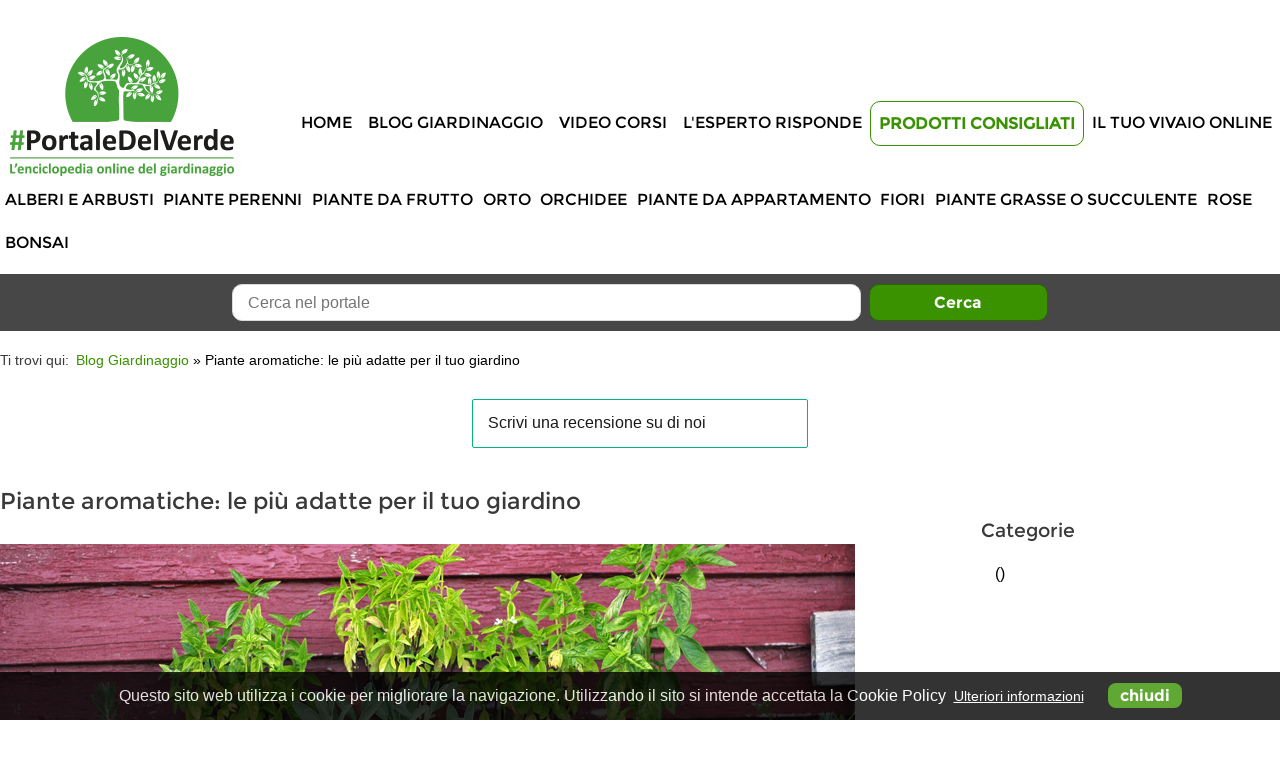

--- FILE ---
content_type: text/html; charset=UTF-8
request_url: https://www.portaledelverde.it/blog-giardinaggio/piante-aromatiche-adatte-giardino/
body_size: 15934
content:
<!DOCTYPE html>

<html lang="it">
<head><meta http-equiv="Content-Type" content="text/html; charset=euc-kr">
<script async src="//pagead2.googlesyndication.com/pagead/js/adsbygoogle.js"></script>
<script>
  (adsbygoogle = window.adsbygoogle || []).push({
    google_ad_client: "ca-pub-8700335435999860",
    enable_page_level_ads: true
  });
</script>


	



	<link href="https://www.portaledelverde.it/blog-giardinaggio/piante-aromatiche-adatte-giardino/" rel="canonical" />
				
<link rel="icon" href="https://www.portaledelverde.it/portaledelverde.png" sizes="16x16" type="image/png" />
<link rel="shortcut icon" href="https://www.portaledelverde.it/portaledelverde.png" type="image/png" />


<link rel="stylesheet" type="text/css" href="https://www.portaledelverde.it/libs/css/jquery.magnific-popup.min.css" />
<link rel="stylesheet" type="text/css" href="https://www.portaledelverde.it/css/style.css?v=7" />

<meta name="viewport" content="width=device-width, initial-scale=1.0, minimum-scale=1.0, maximum-scale=1.0" />







<script type="text/javascript" src="https://cdnjs.cloudflare.com/ajax/libs/respond.js/1.4.2/respond.min.js" defer></script>


<script type="text/javascript" src="https://cdnjs.cloudflare.com/ajax/libs/modernizr/2.8.3/modernizr.min.js" defer></script>

<!-- JQUERY -->
<script src="//code.jquery.com/jquery-1.11.3.min.js" type="text/javascript"></script>
<script src="//code.jquery.com/jquery-migrate-1.2.1.min.js" type="text/javascript"></script>


<!-- SCROLL TO -->
<script type="text/javascript" src="https://www.portaledelverde.it/libs/js/jquery.scrollTo.min.js" defer></script>

<!-- JQUERY MAGNIFIC POPUP -->
<script type="text/javascript" src="https://www.portaledelverde.it/libs/js/jquery.magnific-popup.min.js" defer></script>

<!-- SUPERFISH -->

<script type="text/javascript" src="https://www.portaledelverde.it/libs/js/jquery.hoverIntent.min.js" defer></script>
<script type="text/javascript" src="https://www.portaledelverde.it/libs/js/jquery.superfish.min.js" defer></script>

<!-- CYCLE2 -->

<script type="text/javascript" src="https://cdnjs.cloudflare.com/ajax/libs/jquery.cycle2/20140415/jquery.cycle2.min.js" defer></script>
<script type="text/javascript" src="https://cdnjs.cloudflare.com/ajax/libs/jquery.cycle2/20140415/jquery.cycle2.center.min.js" defer></script>

<script type="text/javascript" src="https://cdnjs.cloudflare.com/ajax/libs/jquery.cycle2/20140415/jquery.cycle2.carousel.min.js" defer></script>

<!-- jQuery RWD Image Maps -->

<script type="text/javascript" src="https://www.portaledelverde.it/libs/js/jquery.rwdImageMaps.min.js" defer></script>

<!-- jQuery RATEIT -->

<script type="text/javascript" src="https://www.portaledelverde.it/libs/js/jquery.rateit.min.js" defer></script>

<!-- AUTOCOMPLETE -->

<script type="text/javascript" src="https://www.portaledelverde.it/libs/js/jquery.autocomplete.min.js" defer></script>


<!--[if (gte IE 6)&(lte IE 8)]>

<script type="text/javascript" src="https://www.portaledelverde.it/libs/js/jquery.pngFix.min.js" defer></script>

<script type="text/javascript" src="https://www.portaledelverde.it/libs/js/selectivizr.min.js" defer></script>
<![endif]-->

<!--[if lt IE 9]>
<script type="text/javascript" src="https://html5shim.googlecode.com/svn/trunk/html5.js" defer></script>
<![endif]-->



<script type="text/javascript">
	var lang = 'it';
	var path_http = 'https://www.portaledelverde.it/';
	var path_http_lib = 'https://www.portaledelverde.it/libs/';
	var path_http_upload = 'https://www.portaledelverde.it/upload/';
	var path_http_img = 'https://www.portaledelverde.it/img/';
	var urlAjax = 'https://www.portaledelverde.it/ajax.php';
	var home = (path_http == window.location?true:false);
	var loadingtxt = 'Elaborazione della richiesta in corso. Si prega di attendere.';
	var label_chiudi = 'chiudi';
	var label_successiva = 'Successiva';
	var label_precedente = 'Precedente';
	var inserire_termine_ricerca = 'Inserire un termine di ricerca!';
	var label_tutti = 'Tutti';
	var arrayBanner = new Array();
	// mappa
	var mappa = false;
		
</script>

<!-- JAVASCRIPT SITO V.1 -->
<script type="text/javascript" src="https://www.portaledelverde.it/js/utilities.js" defer></script>
<script type="text/javascript" src="https://www.portaledelverde.it/js/javascript.js?v=6" defer></script>
<!-- TrustBox script -->
<script type="text/javascript" src="//widget.trustpilot.com/bootstrap/v5/tp.widget.bootstrap.min.js" async></script>
<!-- End TrustBox script -->





<!-- 
<title>Piante aromatiche: le più adatte per il tuo giardino  | Portale del Verde</title>
-->
<title>Piante aromatiche: le più adatte per il tuo giardino </title>

<meta name="description" content="Scopri come coltivare le piante aromatiche più diffuse: salvia, timo, rosmarino, origano e tante altre. Colora il tuo balcone o il tuo giardino tutto l'anno. " />


				

<meta property="og:image" content="https://www.portaledelverde.it/upload/anteprime/blog/post/img/300x300c/20190806170929-foto-piante-aromatiche-miste-giardino.jpg" />
<link rel="image_src" href="https://www.portaledelverde.it/upload/anteprime/blog/post/img/300x300c/20190806170929-foto-piante-aromatiche-miste-giardino.jpg" />
<meta property="og:title" content="Piante aromatiche: le più adatte per il tuo giardino" />
<meta property="og:description" content="Scopri come coltivare le piante aromatiche più diffuse: salvia, timo, rosmarino, origano e tante altre. Colora il tuo balcone o il tuo giardino tutto l'anno. " />
<meta property="og:url" content="https://www.portaledelverde.it/blog-giardinaggio/piante-aromatiche-adatte-giardino/" />
<meta property="og:site_name" content="Portale del Verde"/>
<meta property="og:type" content="article" />
<meta property="fb:app_id" content="929159147192812" />

<meta name="google-site-verification" content="Uw9q33IxA35Bm9TjjdRi9St2WWXABJWUBAtNlLLFBV0" />
<script type="text/javascript">

	(function(i,s,o,g,r,a,m){i['GoogleAnalyticsObject']=r;i[r]=i[r]||function(){
	(i[r].q=i[r].q||[]).push(arguments)},i[r].l=1*new Date();a=s.createElement(o),
	m=s.getElementsByTagName(o)[0];a.async=1;a.src=g;m.parentNode.insertBefore(a,m)
	})(window,document,'script','//www.google-analytics.com/analytics.js','ga');

	ga('create', 'UA-6627274-2', 'auto');
	ga('send', 'pageview');

</script>






<script type="application/ld+json">
{
	"@context": "http://schema.org",
	"@type": "Organization",
	"url": "https://www.portaledelverde.it/",
	"logo": "https://www.portaledelverde.it/img/portaledelverde.png",
	"contactPoint": [{
		"@type": "ContactPoint",
		"telephone": "+39 0547 632663",
		"contactType": "customer service"
	}],
	"name": "Portale del Verde",
	"sameAs": [
		"https://www.facebook.com/groups/portaledelverde/"		,"https://twitter.com/PortaledelVerde"		,"https://www.youtube.com/c/PortaledelVerde"						,"https://www.instagram.com/portaledelverde/"					]
}
</script>

<script type="application/ld+json">
{
  "@context": "http://schema.org",
  "@type": "WebSite",
  "url": "https://www.portaledelverde.it/",
  "potentialAction": {
    "@type": "SearchAction",
    "target": "https://www.portaledelverde.it/risultato-della-ricerca/?nome_form=fCercaSito&tipo_richiesta=ricerca-sito&modalitaRicercaSito=and&searchStringSito={search_term_string}&btnSearchSito=Cerca",
    "query-input": "required name=search_term_string"
  }
}
</script>





<script type="application/ld+json">
{
	"@context": "http://schema.org",
	"@type": "BreadcrumbList",
	"itemListElement": [
	{
		"@type": "ListItem",
		"position": 0,
		"item": {
			"@id": "https://www.portaledelverde.it/blog-giardinaggio/",
			"name": "Blog Giardinaggio"
		}
	}
		,{
		"@type": "ListItem",
		"position": 1,
		"item": {
			"@id": "",
			"name": "Piante aromatiche: le più adatte per il tuo giardino"
		}
	}
		]
}
</script>









</head>

<body class="bodyBlog">

<div id="fb-root"></div>
<script>
window.fbAsyncInit = function() {
	FB.init({
	appId      : '929159147192812',
	xfbml      : true,
	version    : 'v2.8'
	});
};

(function(d, s, id){
	var js, fjs = d.getElementsByTagName(s)[0];
	if (d.getElementById(id)) {return;}
	js = d.createElement(s); js.id = id;
	js.src = "//connect.facebook.net/it_IT/sdk.js";
	fjs.parentNode.insertBefore(js, fjs);
}(document, 'script', 'facebook-jssdk'));
</script>

	<div id="divPopUp">
		<div id="divClose">
		<div style="text-align:right"><a href="#close" title="chiudi">chiudi X</a></div>
								
							
							</div>
	</div>
	<div id="divPopUpMob">
		<div id="divCloseMob">
		<div style="text-align:right"><a href="#close" title="chiudi">chiudi X</a></div>
								
							
							</div>
	</div>
<a id="topPage"></a><div id="loading2" class="divLoading"><img src="https://www.portaledelverde.it/img/loading.gif" alt="Elaborazione della richiesta in corso. Si prega di attendere." title="Elaborazione della richiesta in corso. Si prega di attendere." /></div><div id="top">
	<div class="centrato">
		<div class="clearBoth"></div>
		<div class="floatLeft">
					</div><!-- // end .floatLeft -->
		<div class="floatRight">
					</div><!-- // end .floatRight -->
		<div class="clearBoth"></div>
	</div><!-- // end .centrato -->
</div><!-- // end #top -->
<header>
	<div class="centrato">
		<div class="clearBoth"></div>
		<a href="https://www.portaledelverde.it/" title="Portale del Verde"><img src="https://www.portaledelverde.it/img/portaledelverde.png" alt="Portale del Verde" id="imgLogo" /><img src="https://www.portaledelverde.it/img/portaledelverde-mob.png" alt="Portale del Verde" id="imgLogoMob" /></a>
		<div id="rightTop">

			
						<div class="clearBoth"></div>
																			
										<div class="clearBoth"></div>
						
							<nav>
	
                <!-- TrustBox widget - Micro Review Count -->
                <div class="trustpilot-widget" data-locale="it-IT" data-template-id="5419b6a8b0d04a076446a9ad" data-businessunit-id="5ea84ded115ca900013f0a6e" data-style-height="24px" data-style-width="100%" data-theme="light">
                  <a href="https://it.trustpilot.com/review/portaledelverde.it" target="_blank" rel="noopener">Trustpilot</a>
                </div>
                <!-- End TrustBox widget -->            
            
		<div class="clearBoth"></div>
		<div id="mobnav-btn">Menù</div>
		<ul class="sf-menu">
				<li id="s1">
												<a href="https://www.portaledelverde.it/">Home</a>									</li>
				<li id="s7">
												<a href="https://www.portaledelverde.it/blog-giardinaggio/">Blog Giardinaggio</a>									</li>
				<li id="s20">
												<a href="https://www.portaledelverde.it/video-corsi-online/">Video Corsi</a>									</li>
				<li id="s8">
							<a href="javascript:void(0);">L'Esperto risponde</a>
				<div class="mobnav-subarrow"></div>
				<ul>
									<li id="p106">
											<a href="https://www.portaledelverde.it/redazione/">Scopri i nostri Esperti</a>
					</li>
									<li id="p34">
											<a href="https://www.portaledelverde.it/l-esperto-risponde/leggi-le-domande/">Leggi le domande/risposte</a>
					</li>
								</ul>
					</li>
				<li id="s19">
							<a href="javascript:void(0);">Prodotti Consigliati</a>
				<div class="mobnav-subarrow"></div>
				<ul>
									<li id="p133">
											<a href="https://www.portaledelverde.it/enciclopedia/prodotti-consigliati/olio-di-neem/">Olio di Neem</a>
					</li>
									<li id="p134">
											<a href="https://www.portaledelverde.it/enciclopedia/prodotti-consigliati/concimi-e-fertilizzanti/">Concimi e fertilizzanti</a>
					</li>
									<li id="p135">
											<a href="https://www.portaledelverde.it/enciclopedia/prodotti-consigliati/libri-sul-giardinaggio/">Libri sul giardinaggio</a>
					</li>
									<li id="p136">
											<a href="https://www.portaledelverde.it/enciclopedia/prodotti-consigliati/vasi-e-contenitori/">Vasi e contenitori</a>
					</li>
									<li id="p137">
											<a href="https://www.portaledelverde.it/enciclopedia/prodotti-consigliati/articoli-per-il-giardinaggio/">Articoli per il giardinaggio</a>
					</li>
									<li id="p138">
											<a href="https://www.portaledelverde.it/enciclopedia/prodotti-consigliati/semi-da-orto/">Semi da orto</a>
					</li>
									<li id="p139">
											<a href="https://www.portaledelverde.it/enciclopedia/prodotti-consigliati/semi-da-fiore/">Semi da fiore</a>
					</li>
								</ul>
					</li>
				<li id="s9">
												<a href="https://www.portaledelverde.it/il-tuo-vivaio-online/">Il tuo vivaio online</a>									</li>
				</ul>
		<div class="clearBoth"></div>
		</nav><!-- // end nav -->
		</div><!-- // end #rightTop -->
		<div class="clearBoth"></div>
		<nav class="menuCatalogo"><div class="clearBoth"></div>
<div id="mobnav-btn2">Scegli la categoria</div>
<ul class="sf-menu2">
    <!-- // if category id is NOT 984 -->
        <!-- // if category id is NOT 984 -->
    	<li id="m846">
		<a href="https://www.portaledelverde.it/enciclopedia/alberi-e-arbusti/">Alberi e Arbusti</a>
					<div class="mobnav-subarrow2"></div>
			<ul>
							<li id="c118">
					<a href="https://www.portaledelverde.it/enciclopedia/alberi-e-arbusti/alberi-ornamentali/">Alberi ornamentali</a>
				</li>
							<li id="c1">
					<a href="https://www.portaledelverde.it/enciclopedia/alberi-e-arbusti/arbusti-ornamentali/">Arbusti ornamentali</a>
				</li>
							<li id="c161">
					<a href="https://www.portaledelverde.it/enciclopedia/alberi-e-arbusti/conifere/">Conifere</a>
				</li>
							<li id="c308">
					<a href="https://www.portaledelverde.it/enciclopedia/alberi-e-arbusti/piante-acidofile/">Piante acidofile</a>
				</li>
							<li id="c197">
					<a href="https://www.portaledelverde.it/enciclopedia/alberi-e-arbusti/piante-mediterranee/">Piante mediterranee</a>
				</li>
							<li id="c324">
					<a href="https://www.portaledelverde.it/enciclopedia/alberi-e-arbusti/piante-rampicanti/">Piante rampicanti</a>
				</li>
						</ul>
			</li>
	    <!-- // if category id is NOT 984 -->
    	<li id="m401">
		<a href="https://www.portaledelverde.it/enciclopedia/piante-perenni/">Piante perenni</a>
					<div class="mobnav-subarrow2"></div>
			<ul>
							<li id="c840">
					<a href="https://www.portaledelverde.it/enciclopedia/piante-perenni/ericacee/">Ericacee</a>
				</li>
							<li id="c828">
					<a href="https://www.portaledelverde.it/enciclopedia/piante-perenni/felci/">Felci</a>
				</li>
							<li id="c758">
					<a href="https://www.portaledelverde.it/enciclopedia/piante-perenni/graminacee/">Graminacee</a>
				</li>
							<li id="c795">
					<a href="https://www.portaledelverde.it/enciclopedia/piante-perenni/piante-acquatiche/">Piante acquatiche</a>
				</li>
							<li id="c402">
					<a href="https://www.portaledelverde.it/enciclopedia/piante-perenni/perenni-ornamentali/">Piante fiorite perenni</a>
				</li>
						</ul>
			</li>
	    <!-- // if category id is NOT 984 -->
    	<li id="m284">
		<a href="https://www.portaledelverde.it/enciclopedia/piante-da-frutto/">Piante da frutto</a>
					<div class="mobnav-subarrow2"></div>
			<ul>
							<li id="c385">
					<a href="https://www.portaledelverde.it/enciclopedia/piante-da-frutto/agrumi/">Agrumi</a>
				</li>
							<li id="c852">
					<a href="https://www.portaledelverde.it/enciclopedia/piante-da-frutto/frutti-principali/">Frutti principali</a>
				</li>
							<li id="c853">
					<a href="https://www.portaledelverde.it/enciclopedia/piante-da-frutto/frutti-complementari/">Frutti complementari</a>
				</li>
							<li id="c866">
					<a href="https://www.portaledelverde.it/enciclopedia/piante-da-frutto/frutti-tropicali-e-sub-tropicali/">Frutti tropicali e sub-tropicali</a>
				</li>
							<li id="c863">
					<a href="https://www.portaledelverde.it/enciclopedia/piante-da-frutto/frutta-secca/">Frutta secca</a>
				</li>
							<li id="c370">
					<a href="https://www.portaledelverde.it/enciclopedia/piante-da-frutto/piccoli-frutti-o-frutti-di-bosco/">Piccoli frutti o frutti di bosco</a>
				</li>
							<li id="c907">
					<a href="https://www.portaledelverde.it/enciclopedia/piante-da-frutto/olivo/">Olivo</a>
				</li>
							<li id="c854">
					<a href="https://www.portaledelverde.it/enciclopedia/piante-da-frutto/uve/">Uve</a>
				</li>
						</ul>
			</li>
	    <!-- // if category id is NOT 984 -->
    	<li id="m908">
		<a href="https://www.portaledelverde.it/enciclopedia/orto/">Orto</a>
					<div class="mobnav-subarrow2"></div>
			<ul>
							<li id="c935">
					<a href="https://www.portaledelverde.it/enciclopedia/orto/ortaggi/">Ortaggi</a>
				</li>
							<li id="c936">
					<a href="https://www.portaledelverde.it/enciclopedia/orto/peperoncini-piccanti/">Peperoncini piccanti</a>
				</li>
							<li id="c844">
					<a href="https://www.portaledelverde.it/enciclopedia/orto/piante-aromatiche/">Piante aromatiche</a>
				</li>
						</ul>
			</li>
	    <!-- // if category id is NOT 984 -->
    	<li id="m850">
		<a href="https://www.portaledelverde.it/enciclopedia/orchidee/">Orchidee</a>
					<div class="mobnav-subarrow2"></div>
			<ul>
							<li id="c973">
					<a href="https://www.portaledelverde.it/enciclopedia/orchidee/orchidea-cattleya/">Orchidea Cattleya</a>
				</li>
							<li id="c974">
					<a href="https://www.portaledelverde.it/enciclopedia/orchidee/orchidea-cymbidium/">Orchidea Cymbidium</a>
				</li>
							<li id="c975">
					<a href="https://www.portaledelverde.it/enciclopedia/orchidee/orchidea-dendrobium/">Orchidea Dendrobium</a>
				</li>
							<li id="c979">
					<a href="https://www.portaledelverde.it/enciclopedia/orchidee/orchidea-masdevallia/">Orchidea Masdevallia</a>
				</li>
							<li id="c978">
					<a href="https://www.portaledelverde.it/enciclopedia/orchidee/orchidea-miltonia/">Orchidea Miltonia</a>
				</li>
							<li id="c983">
					<a href="https://www.portaledelverde.it/enciclopedia/orchidee/orchidea-odontoglossum/">Orchidea Odontoglossum</a>
				</li>
							<li id="c981">
					<a href="https://www.portaledelverde.it/enciclopedia/orchidee/orchidea-oncidium/">Orchidea Oncidium</a>
				</li>
							<li id="c977">
					<a href="https://www.portaledelverde.it/enciclopedia/orchidee/orchidea-paphiopedilum-phragmipedium/">Orchidea Paphiopedilum e Phragmipedium</a>
				</li>
							<li id="c980">
					<a href="https://www.portaledelverde.it/enciclopedia/orchidee/orchidea-pleione/">Orchidea Pleione</a>
				</li>
							<li id="c976">
					<a href="https://www.portaledelverde.it/enciclopedia/orchidee/orchidea-vanda/">Orchidea Vanda</a>
				</li>
							<li id="c982">
					<a href="https://www.portaledelverde.it/enciclopedia/orchidee/orchidea-zygopetalum/">Orchidea Zygopetalum</a>
				</li>
						</ul>
			</li>
	    <!-- // if category id is NOT 984 -->
    	<li id="m849">
		<a href="https://www.portaledelverde.it/enciclopedia/piante-da-appartamento/">Piante da appartamento</a>
			</li>
	    <!-- // if category id is NOT 984 -->
    	<li id="m847">
		<a href="https://www.portaledelverde.it/enciclopedia/fiori/">Fiori</a>
					<div class="mobnav-subarrow2"></div>
			<ul>
							<li id="c910">
					<a href="https://www.portaledelverde.it/enciclopedia/fiori/annuali/">Annuali</a>
				</li>
							<li id="c911">
					<a href="https://www.portaledelverde.it/enciclopedia/fiori/biennali/">Biennali</a>
				</li>
						</ul>
			</li>
	    <!-- // if category id is NOT 984 -->
    	<li id="m848">
		<a href="https://www.portaledelverde.it/enciclopedia/piante-grasse-o-succulente/">Piante grasse o succulente</a>
					<div class="mobnav-subarrow2"></div>
			<ul>
							<li id="c920">
					<a href="https://www.portaledelverde.it/enciclopedia/piante-grasse/aizoaceae/">Aizoaceae</a>
				</li>
							<li id="c921">
					<a href="https://www.portaledelverde.it/enciclopedia/piante-grasse/apocynaceae/">Apocynaceae</a>
				</li>
							<li id="c922">
					<a href="https://www.portaledelverde.it/enciclopedia/piante-grasse/asparagaceae/">Asparagaceae</a>
				</li>
							<li id="c923">
					<a href="https://www.portaledelverde.it/enciclopedia/piante-grasse/asteraceae/">Asteraceae</a>
				</li>
							<li id="c924">
					<a href="https://www.portaledelverde.it/enciclopedia/piante-grasse/cactaceae/">Cactaceae</a>
				</li>
							<li id="c925">
					<a href="https://www.portaledelverde.it/enciclopedia/piante-grasse/commelinaceae/">Commelinaceae</a>
				</li>
							<li id="c926">
					<a href="https://www.portaledelverde.it/enciclopedia/piante-grasse/crassulaceae/">Crassulaceae</a>
				</li>
							<li id="c928">
					<a href="https://www.portaledelverde.it/enciclopedia/piante-grasse/didiereaceae/">Didiereaceae</a>
				</li>
							<li id="c934">
					<a href="https://www.portaledelverde.it/enciclopedia/piante-grasse/dioscoreaceae/">Dioscoreaceae</a>
				</li>
							<li id="c929">
					<a href="https://www.portaledelverde.it/enciclopedia/piante-grasse/euphorbiaceae/">Euphorbiaceae</a>
				</li>
							<li id="c930">
					<a href="https://www.portaledelverde.it/enciclopedia/piante-grasse/geraniaceae/">Geraniaceae</a>
				</li>
							<li id="c931">
					<a href="https://www.portaledelverde.it/enciclopedia/piante-grasse/portulacaceae/">Portulacaceae</a>
				</li>
							<li id="c932">
					<a href="https://www.portaledelverde.it/enciclopedia/piante-grasse/vitaceae/">Vitaceae</a>
				</li>
							<li id="c933">
					<a href="https://www.portaledelverde.it/enciclopedia/piante-grasse/xanthorrhoeaceae/">Xanthorrhoeaceae</a>
				</li>
						</ul>
			</li>
	    <!-- // if category id is NOT 984 -->
    	<li id="m344">
		<a href="https://www.portaledelverde.it/enciclopedia/rose/">Rose</a>
					<div class="mobnav-subarrow2"></div>
			<ul>
							<li id="c345">
					<a href="https://www.portaledelverde.it/enciclopedia/rose/rosai-a-grandi-fiori/">Rosai a grandi fiori</a>
				</li>
							<li id="c346">
					<a href="https://www.portaledelverde.it/enciclopedia/rose/rose-antiche-e-inglesi/">Rose antiche e inglesi</a>
				</li>
							<li id="c349">
					<a href="https://www.portaledelverde.it/enciclopedia/rose/rosai-con-fiori-a-mazzi-polyantha-floribunda-e-loro-ibridi/">Rosai con fiori a mazzi: polyantha, floribunda e loro ibridi</a>
				</li>
							<li id="c350">
					<a href="https://www.portaledelverde.it/enciclopedia/rose/rosai-rampicanti/">Rosai rampicanti</a>
				</li>
							<li id="c353">
					<a href="https://www.portaledelverde.it/enciclopedia/rose/rosai-arbustivi/">Rosai arbustivi</a>
				</li>
							<li id="c356">
					<a href="https://www.portaledelverde.it/enciclopedia/rose/rosai-ricadenti-ad-alberetto/">Rosai ricadenti ad alberetto</a>
				</li>
							<li id="c358">
					<a href="https://www.portaledelverde.it/enciclopedia/rose/rosai-ad-alberetto/">Rosai ad alberetto</a>
				</li>
							<li id="c882">
					<a href="https://www.portaledelverde.it/enciclopedia/rose/rosai-miniatura/">Rosai miniatura</a>
				</li>
						</ul>
			</li>
	    <!-- // if category id is NOT 984 -->
    	<li id="m909">
		<a href="https://www.portaledelverde.it/enciclopedia/bonsai/">Bonsai</a>
			</li>
	</ul><div class="clearBoth"></div>
</nav><!-- // end nav -->
		<div class="clearBoth"></div>
	</div><!-- // end .centrato -->
</header><!-- // end header -->
	<div id="boxCercaInterno">
	<div class="centrato">
		<div class="clearBoth"></div>
		<div style="float:left;width:15%">&nbsp;</div>
		<div style="float:left;width:70%;text-align:center">
			<form action="https://www.portaledelverde.it/risultato-della-ricerca/" method="get" name="fCercaSito" id="fCercaSito" onsubmit = "if (typeof ga == 'function') ga('send', 'event', 'ricerca-sito', 'fCercaSito: Piante aromatiche: le più adatte per il tuo giardino', 'Form');">
				<input type="hidden" name="nome_form" id="fCercaSitonome_form" value="fCercaSito" /><input type="hidden" name="tipo_richiesta" id="fCercaSitotipo_richiesta" value="ricerca-sito" /><input type="hidden" name="modalitaRicercaSito" id="fCercaSitomodalitaRicercaSito" value="and" />
				<input type="text" name="searchStringSito" id="fCercaSitosearchStringSito" title = "Cerca nel portale" placeholder = "Cerca nel portale" /> <input type="submit" name="btnSearchSito" id="fCercaSitobtnSearchSito" value="Cerca" title = "Cerca" />
			</form>
		</div>
		<div style="float:right;width:15%;text-align:right">&nbsp;</div>
		<div class="clearBoth"></div>
	</div><!-- // end .centrato -->
	</div><!-- // end #boxCercaInterno -->
<div class="centrato">
		<div id="breadCrumbs">
<div class="clearBoth"></div>
<span class="inizio">Ti trovi qui:</span>
<ol>
	<li><a href="https://www.portaledelverde.it/blog-giardinaggio/" title="Blog Giardinaggio">Blog Giardinaggio</a></li>
	<li> &raquo; Piante aromatiche: le più adatte per il tuo giardino</li>
</ol>
<div class="clearBoth"></div>
</div><!-- // end breadCrumbs -->

<!-- TrustBox widget - Review Collector -->
<div class="trustpilot-widget chiedi-recensione" data-locale="it-IT" data-template-id="56278e9abfbbba0bdcd568bc" data-businessunit-id="5ea84ded115ca900013f0a6e" data-style-height="52px" data-style-width="100%">
  <a href="https://it.trustpilot.com/review/portaledelverde.it" target="_blank" rel="noopener">Trustpilot</a>
</div>
<!-- End TrustBox widget -->	
		<div class="clearBoth"></div>
							
				<div class="clearBoth"></div>
		<div class="clearBoth"></div>
	<div id="contenuti">
	<div class="clearBoth"></div>
	<main>

	
	
		<h1>
										Piante aromatiche: le più adatte per il tuo giardino
					</h1>
	
		

	
	
	
		
			

<div id="divPost">


<div class="clearBoth"></div>
<div class="data_autore">
			Pubblicato il <a href="https://www.portaledelverde.it/blog-giardinaggio/2019/08/07/" title="tutti i post del 07/08/2019">07/08/2019</a> da <a href="https://www.portaledelverde.it/blog-giardinaggio/redazione/" title="tutti i post di Redazione Portale del Verde">Redazione Portale del Verde</a> in 
				<a href="" title="tutti i post in Piante officinali">Piante officinali</a>, <a href="" title="tutti i post in Piante aromatiche">Piante aromatiche</a>		</div><!-- // end data autore categorie tag -->
<div class="contenuti">
	<div class="clearBoth"></div>
	
	<img src="https://www.portaledelverde.it/upload/blog/post/img/20190806170929-foto-piante-aromatiche-miste-giardino.jpg" alt="Piante aromatiche: le più adatte per il tuo giardino" title="Piante aromatiche: le più adatte per il tuo giardino" style="width:855px;height:auto;max-height:436px;margin:1em auto" />
	    	    	    		    <p>Se sei un amante delle piante e hai una terrazza o un giardino di cui ti prendi cura, dovresti sapere che, se scegli bene le variet&agrave; da coltivare, puoi ammirarne l&#39;aroma durante tutto l&#39;anno. Per ogni stagione ci sono diverse specie che fioriscono e profumano l&#39;aria. Di seguito vedremo alcune delle piante aromatiche pi&ugrave; adatte per ogni stagione che puoi incorporare nel tuo giardino.</p>

<h2>Dove collocare le <strong><a href="https://portaledelverde.lgktest.it/enciclopedia/orto/piante-aromatiche/" target="_blank">piante aromatiche</a></strong></h2>

<p>Per scegliere l&#39;area del giardino in cui coltivare le piante aromatiche devi prestare particolare attenzione a tre fattori:</p><p></p>

<ul>
	<li><strong>esposizione al sole</strong>: alcune piante sono amanti della luce e per il loro sviluppo devono essere esposte al riverbero solare per diverse ore al giorno. D&#39;altra parte, altre crescono sane solo all&#39;ombra o in zone parzialmente soleggiate;</li>
	<li><strong>esposizione al vento</strong>: quasi tutte le piante, anche le pi&ugrave; resistenti, devono essere protette dal vento. &Egrave; importante scegliere un&#39;area che offra riparo dalle correnti d&#39;aria.</li>
	<li><strong>tipo di suolo</strong>: &egrave; necessario scegliere una superficie ben drenata per evitare accumuli d&#39;acqua, perch&eacute; l&#39;eccesso di umidit&agrave; pu&ograve; promuovere lo sviluppo di malattie causate da funghi, oltre che influire negativamente sulla qualit&agrave; delle piante aromatiche. Devi evitare i terreni argillosi che accumulano acqua e anche quelli eccessivamente ricchi, perch&eacute; uno sviluppo esuberante diminuir&agrave; l&#39;intensit&agrave; aromatica della pianta.</li>
</ul>

<h2><a href="https://portaledelverde.lgktest.it/enciclopedia/orto/piante-aromatiche/prezzemolo-comune-petroselinum-sativum/" target="_blank">Prezzemolo</a></h2>

<p>Il <strong><a href="http://amzn.to/3wVv74z" target="_blank">prezzemolo</a> </strong>&egrave; una pianta erbacea della famiglia delle <em>Apiaceae </em>che, oltre ad essere usato come condimento culinario, ha anche molti benefici per la salute.<a href="https://amzn.to/2TfIJEj" target="_blank"><img alt="" src="/upload/blog/post/img/articoli/foto_prezzemolo.jpg" style="margin: 5px; float: right; width: 400px; height: 300px;" /></a><br />
La sua coltivazione &egrave; nota da pi&ugrave; di 300 anni, essendo una delle piante aromatiche pi&ugrave; popolari della gastronomia mondiale. &Egrave; una pianta perenne che pu&ograve; raggiungere un&#39;altezza fino a 1 metro.<br />
Le condizioni necessarie per avere un raccolto di successo sono un luogo <u>soleggiato</u>, con un minimo di 4 ore di sole al giorno e qualsiasi tipo di terreno che non sia compattato.<br />
Le temperature ideali per il prezzemolo vanno dai 15 ai 25 gradi ma, a differenza delle altre piante, nel caso del prezzemolo ci&ograve; che viene seminato non &egrave; un seme ordinario ma un frutto; per questo motivo, la germinazione dura circa un mese. Questo perch&eacute; la copertura del frutto deve marcire per prima in modo che il seme che &egrave; dentro germini.<br />
L&#39;<u>irrigazione</u> deve essere effettuata regolarmente in quanto il terreno deve essere sempre umido, specialmente durante i mesi pi&ugrave; caldi. &Egrave; meglio annaffiare frequentemente ma in piccole quantit&agrave;. Per questo si consiglia di usare un tipo di <a href="https://amzn.to/2Qsb1xS" target="_blank">irrigazione a goccia</a>, che si puo trovare comodamente anche negli store online.&nbsp;<br />
Il prezzemolo soffre l&#39;attacco degli afidi, che colpiscono tutte le sezioni della pianta, ma soprattutto le foglie da dove le larve estraggono il parenchima. Per contrastare questi insetti in maniera biologica &egrave; utile vaporizzare dell&#39;<a href="https://piantesane.it/collections/linea-olio-di-neem/products/olio-di-neem-solubile-top-piante-1-lt" target="_blank">olio di neem.</a>&nbsp;<br />
<u>La raccolta pu&ograve; essere effettuata gi&agrave; 20 giorni dopo la nascita</u>, purch&eacute; lo stelo abbia una lunghezza compresa tra 5 e 10 cm e abbia almeno sei foglie; deve essere tagliato a livello del suolo e preferibilmente nelle ore mattutine.<br />
Le sue condizioni di conservazione ottimali sono: temperatura di 0 &deg;C e umidit&agrave; relativa del 95-100%. In condizioni ottimali di conservazione, pu&ograve; essere consumato anche dopo 1 o 2 mesi, anche se in un frigorifero domestico.<br />
Il prezzemolo, oltre ad essere una pianta ampiamente utilizzata in cucina per le sue propriet&agrave; culinarie, ha molteplici <u>usi medicinali</u> poich&eacute; contiene minerali come calcio, ferro, fosforo e zolfo. Per merito del suo alto contenuto di ferro, il suo consumo <strong>&egrave; consigliato soprattutto alle persone che soffrono o sono inclini a soffrire di anemia</strong>.</p>

<h2><a href="https://portaledelverde.lgktest.it/blog-giardinaggio/potare-basilico-coltivazione/" target="_blank">Basilico</a></h2>

<p><a href="https://amzn.to/2KxUSAA" target="_blank"><img alt="" src="/upload/blog/post/img/articoli/foto_basilico.jpg" style="margin: 5px; float: left; width: 400px; height: 300px;" /></a>Il <a href="https://amzn.to/2OOAhOq" target="_blank"><strong>basilico </strong></a>&egrave; una specie dell&#39;Asia tropicale, ma per merito del suo profumo e sapore, questa pianta &egrave; considerata da molti chef di tutto il mondo la regina delle erbe aromatiche e tradizionalmente &egrave; stata utilizzata per le sue <strong>propriet&agrave; lenitive</strong> e come fragranza naturale. L&#39;odore caratteristico della pianta &egrave; dovuto ad un&#39;alta concentrazione di estragolo ed eugenolo tra i componenti del suo olio essenziale.<br />
Oltre al timo, alla menta, al rosmarino e altre piante aromatiche, il basilico non solo aggiunge sapore ai nostri piatti, ma apporta anche numerosi benefici alla nostra salute.<br />
Avere una pianta di basilico in cucina, possibilmente insieme ad altre piante aromatiche, significa dare un tocco di colore, profumo e allegria all&#39;ambiente. Il suo profumo, in particolare, &egrave; un efficace antistress, stimola la creativit&agrave; in cucina, aggiunge sapore alle nostre ricette ed &egrave; un ingrediente perfetto per i deliziosi infusi.</p>

<h2><a href="https://portaledelverde.lgktest.it/enciclopedia/orto/piante-aromatiche/timo-comune-thymus-vulgaris/" target="_blank">Timo</a></h2>

<p>Il <a href="https://amzn.to/3gbPRix"><strong>timo</strong></a> &egrave; una pianta aromatica appartenente alla <a href="https://amzn.to/2yGzW4K" target="_blank"><img alt="" src="/upload/blog/post/img/articoli/foto_timo.jpg" style="margin: 5px; float: right; width: 400px; height: 300px;" /></a>famiglia delle <em>Lamiaceae </em>(che comprende pi&ugrave; di 2.000 specie caratteristiche del clima mediterraneo). Essendo un arbusto che <u>cresce nelle pianure e in zone particolarmente aride</u> dove la mano dell&#39;uomo non pu&ograve; influenzarlo affatto, il timo appare di solito raggruppato sotto forma di piccoli mazzetti. Il principale fattore problematico per questo tipo di arbusto &egrave; il freddo, soprattutto le gelate inferiori a 5 &ordm;C.<br />
La sua coltivazione avviene solitamente in luoghi molto soleggiati e caldi, poich&eacute; &egrave; una pianta che sostiene molto bene la siccit&agrave; e il calore. Di contro, l&#39;acqua in eccesso per questa pianta &egrave; molto dannosa; non ha bisogno di alcun tipo di fertilizzante per svilupparsi.<br />
&Egrave; conveniente, se stiamo camminando lungo la montagna e troviamo una pianta di timo un po&#39; avvizzita, portare via alcuni suoi steli per farne germogliare di nuovi. Questo aiuter&agrave; lo sviluppo della pianta. Il timo &egrave; un arbusto che si adatta molto bene alle temperature interne, quindi pu&ograve; essere coltivato perfettamente anche in casa.</p>

<h2><a href="https://portaledelverde.lgktest.it/blog-giardinaggio/menta-come-coltivarla-usi-cucina/" target="_blank">Menta</a></h2>

<p><a href="https://amzn.to/2YToFsJ" target="_blank"><img alt="" src="/upload/blog/post/img/articoli/foto_menta.jpg" style="margin: 5px; float: left; width: 400px; height: 300px;" /></a>La <a href="https://amzn.to/32lr9nO" target="_blank"><strong>menta</strong></a> &egrave; un&#39;erba commestibile che &egrave; apprezzata per il suo aroma rinfrescante ed &egrave; perci&ograve; ampiamente usata come condimento in cucina. I suoi estratti, inoltre, vengono introdotti in vari prodotti alimentari come <a href="https://amzn.to/3mRM5fq" target="_blank">caramelle</a>, <a href="https://amzn.to/3e7NMkX" target="_blank">chewing gum</a> e succhi.<br />
Il suo consumo diretto produce una sensazione di freschezza nella bocca e nel tratto respiratorio, anche perch&eacute; il suo aroma &egrave; uno stimolante dell&#39;appetito. Da questa pianta vengono raccolte le sue foglie, che si usano sia fresche che secche; queste ultime possono essere conservate e consumate durante tutto l&#39;anno.<br />
Infine, la menta viene usata nell&#39;aromaterapia come stimolante ed energizzante della parte emotiva, ma il suo uso pi&ugrave; comune &egrave; come condimento di insalate e, naturalmente, in bevande come mojito, <a href="https://amzn.to/3sux9W0" target="_blank">t&egrave; alla menta</a>, etc.</p>

<h2><a href="https://portaledelverde.lgktest.it/blog-giardinaggio/origano-varieta-e-coltivazione/" target="_blank">Origano</a></h2>

<p>L&#39;<a href="https://amzn.to/32m097I" target="_blank"><strong>origano</strong></a> &egrave; una pianta aromatica spermatofita che richiede un substrato che abbia un ottimo drenaggio per evitare l&#39;accumulo di acqua. Se c&#39;&egrave; un eccesso di umidit&agrave;, possono apparire muffe e funghi. Due volte <a href="https://amzn.to/2YQ2x27" target="_blank"><img alt="" src="/upload/blog/post/img/articoli/foto_origano.jpg" style="margin: 5px; float: right; width: 400px; height: 300px;" /></a>all&#39;anno necessita di uno strato di <a href="https://piantesane.it/collections/concimi-e-fertilizzanti/products/humus-black-di-lombrico" target="_blank"><span style="color:#008000;">humus di lombrico</span></a> di 2 cm o qualsiasi altro <a href="https://piantesane.it/collections/concimi-e-fertilizzanti/products/aromatiche-liquido-concime-piante-aromatiche" target="_blank">fertilizzante organico</a> e preferisce terreni con un pH compreso tra 5 e 8, con un basso livello di&nbsp;azoto.<br />
Le piante di origano hanno <u>bisogno di molto sole</u>, quindi occorre cercare un luogo in cui possano ricevere diverse ore di luce al giorno. Anche se preferisce crescere in pieno sole, la pianta di origano pu&ograve; anche essere adattata a zone semi-ombreggiate, tuttavia lo sviluppo sar&agrave; inferiore.<br />
L&#39;origano &egrave; una pianta molto <u>resistente alle basse temperature</u> e molto spesso riesce a sopravvivere anche al gelo, ma la sua temperatura ottimale &egrave; tra 20 e 30 &ordm;C.<br />
Non ha bisogno di molta acqua e preferisce terreni piuttosto asciutti: in generale, un&#39;irrigazione a settimana &egrave; pi&ugrave; che sufficiente per mantenere la pianta in buone condizioni. Durante l&#39;estate &egrave; possibile annaffiarla due volte a settimana anche se, come sempre, per diffondere meglio l&#39;acqua si consiglia di utilizzare l&#39;<a href="http://amzn.to/2Qsb1xS" target="_blank">irrigazione a goccia </a>nel tardo pomeriggio.</p>

<h2><a href="https://portaledelverde.lgktest.it/blog-giardinaggio/varieta-di-rosmarino-officinale-caratteristiche-e-coltivazione/" target="_blank">Rosmarino</a><a href="https://amzn.to/2M8lNG7" target="_blank"><img alt="" src="/upload/blog/post/img/articoli/foto_rosmarino.jpg" style="margin: 5px; float: left; width: 400px; height: 300px;" /></a></h2>

<p>Il <a href="https://amzn.to/2OU3O9D" target="_blank"><strong>rosmarino</strong></a> &egrave; una specie vegetale comune in tutto il bacino del Mediterraneo. &Egrave; usato fin dall&#39;antichit&agrave; nella medicina tradizionale, grazie alle molteplici propriet&agrave; che gli sono state storicamente attribuite. Tuttavia, l&#39;interesse di questa pianta aromatica risiede nel potente effetto antiossidante di alcuni dei suoi componenti. Questo sub-arbusto profumato appartiene alla famiglia delle <em>Lamiaceae</em>, pu&ograve; misurare da 50 a 150 cm di altezza ed &egrave; perenne, frondoso e molto ramificato.<br />
L&#39;intera pianta emana un odore forte e aromatico cos&igrave; come il suo sapore. La raccolta avviene tra i mesi da aprile a luglio ed &egrave; conservato in <a href="https://amzn.to/2QyYE3q" target="_blank">scatole di cartone</a> o in <a href="https://amzn.to/3uSVG8C" target="_blank">sacchetti di carta</a>.</p>

<p>&nbsp;</p>

<h2><a href="https://portaledelverde.lgktest.it/blog-giardinaggio/coltivazione-salvia-ornamentale/" target="_blank">Salvia</a><a href="https://amzn.to/2TcDXra" target="_blank"><img alt="" src="/upload/blog/post/img/articoli/foto_salvia.jpg" style="margin: 5px; float: right;" /></a></h2>

<p>La <a href="https://amzn.to/32o2oqM" target="_blank"><strong>salvia</strong></a> &egrave; cespuglio pluriannuale che d&agrave; i suoi fiori da aprile a fine luglio. Il suo aroma attrae le api e altri insetti utili alla pianta, la quale predilige <u>climi secchi e luoghi soleggiati</u>. Resiste alla siccit&agrave; e al gelo e cresce bene in <a href="https://amzn.to/32jEAEH" target="_blank">terreni ricchi</a>, secchi, limosi e ben drenati. Si adatta bene a quasi tutti i terreni ma non tollera l&#39;eccesso di argilla perch&eacute; trattiene l&#39;acqua, si allaga e soffoca le radici.<br />
La sua moltiplicazione avviane da semi da febbraio a maggio e per talea in primavera o in autunno. La raccolta delle foglie fresche viene effettuata in base alle esigenze di consumo, anche se non &egrave; consigliabile raccoglierle durante il primo anno.</p>

<p>&nbsp;</p>

<p>&nbsp;</p>

<h2><a href="https://amzn.to/2M4ZO31" target="_blank"><img alt="" src="/upload/blog/post/img/articoli/foto_incenso.jpg" style="margin: 5px; float: left; width: 300px; height: 400px;" /></a></h2>

<p>&nbsp;</p>

<h2><a href="https://portaledelverde.lgktest.it/blog-giardinaggio/plectranthus-pianta-incenso-coltivazione-cura/" target="_blank">Incenso</a></h2>

<p>Le foglie delle <a href="https://amzn.to/3mT5Hjx" target="_blank"><strong>piante dell&rsquo;incenso</strong></a> sono piccole e variegate, cos&igrave; come l&#39;aroma intenso che emanano. La sua coltivazione &egrave; facile ed &egrave; semplice da mantenere. La pianta &egrave; originaria dell&#39;India ed appartiene alla famiglia botanica delle <em>Lamiaceae</em>. Pu&ograve; raggiungere un&#39;altezza di 50 - 60 centimetri, quindi &egrave; perfetta per essere coltivata in<a href="https://amzn.to/3uYI8s3" target="_blank"> vasi</a>. Le sue foglie sono piccole, lunghe 2-3 cm, verdi con bordi bianchi e leggermente dentate. I fiori crescono a grappoli e sono di colore lilla chiaro o bianco. Questi non hanno valore ornamentale, poich&eacute; sono molto piccoli.<br />
Il suo tasso di crescita &egrave; rapido, ma questo non rappresenta un problema dal momento che le radici non sono invasive.<br />
La sua coltivazione &egrave; famosa <strong>per le propriet&agrave; di repellente contro gli insetti</strong>, &egrave; considerata un antizanzare naturale.</p>

<h2>&nbsp;</h2>

<h2>&nbsp;</h2>

<p>&nbsp;</p>

<h2><a href="https://portaledelverde.lgktest.it/blog-giardinaggio/alloro-malattie-e-coltivazione/" target="_blank">Alloro</a><a href="https://amzn.to/2M4TBnK" target="_blank"><img alt="" src="/upload/blog/post/img/articoli/foto_alloro.jpg" style="margin: 5px; float: right; width: 400px; height: 300px;" /></a></h2>

<p>L&#39;<a href="https://amzn.to/3x3uxSb" target="_blank"><strong>alloro</strong></a> &egrave; una pianta aromatica perenne, arbustiva e temperata, che pu&ograve; raggiungere 12 o pi&ugrave; metri di altezza. Appartenente alla famiglia delle <em>Lauracea</em>, &egrave; un condimento culinario molto popolare nella cucina mediterranea, dal momento che le sue foglie sono usate fresche o essiccate. Il suo frutto &egrave; una bacca simile a un&#39;oliva nera che trasporta un seme e matura in autunno. Ha molte <strong>propriet&agrave; benefiche</strong> per l&#39;organismo perch&eacute; &egrave; una pianta ricca di oli essenziali, &egrave; espettorante e digestiva e pu&ograve; essere usata per profumare l&#39;ambiente o conservata in piccoli sacchetti all&#39;interno degli armadietti.<br />
Infine, l&rsquo;alloro &egrave; <u>molto utilizzato per la creazione di siepi.</u></p>

<p>&nbsp;</p>

<h2><a href="https://portaledelverde.lgktest.it/blog-giardinaggio/lavanda-come-potarla/" target="_blank">Lavanda</a></h2>

<p><a href="https://amzn.to/2TcEnxK" target="_blank"><img alt="" src="/upload/blog/post/img/articoli/foto_lavanda.jpg" style="margin: 5px; float: left;" /></a>La <a href="https://amzn.to/3wXSLgJ" target="_blank"><strong>lavanda</strong></a> &egrave; una pianta aromatica semi-arbustiva, comune in molti giardini mediterranei. La sua facile coltivazione lo rende una scelta sicura in terreni non molto ricchi, come quelli secchi e argillosi. Ci sono pi&ugrave; di 30 specie di lavanda, tutte appartenenti alla famiglia delle Lamiaceae. I suoi fiori profumati di color bluastro e lilla coronano i suoi steli lunghi e ramificati.<br />
La lavanda ha fusti legnosi e foglie perenni lunghe e strette, ma nonostante la sua forma particolare e il colore, &egrave; conosciuta soprattutto per l&#39;aroma fragrante che emana.<br />
&Egrave; molto resistente al gelo, ma ha bisogno di molta luce solare diretta; <u>cresce senza problemi sia in zone rocciose che argillose, cos&igrave; come in vasi e <a href="https://amzn.to/3ag0nl2" target="_blank">fioriere</a></u>. Molto famoso &egrave; l&rsquo;olio essenziale estratto dalla pianta, utilizzato principalmente per le sue <strong>propriet&agrave; rilassanti e cicatrizzanti su ustioni e punture di insetti.</strong></p>

<hr />
<p><span style="color:#ff8c00;">Se hai letto questo articolo, potrebbe interessarti anche:</span></p>

<ul>
	<li><a href="https://portaledelverde.lgktest.it/blog-giardinaggio/10-piante-aromatiche-da-balcone/" target="_blank" title="10 piante aromatiche da balcone">10 piante aromatiche da balcone</a></li>
	<li><a href="https://portaledelverde.lgktest.it/blog-giardinaggio/fiori-estivi-varieta-migliori-fioriture/" target="_blank" title="Fiori estivi - Le varietà dalle migliori fioriture">Fiori estivi - Le variet&agrave; dalle migliori fioriture</a></li>
	<li><a href="https://portaledelverde.lgktest.it/blog-giardinaggio/10-piante-antizanzare-per-balcone-giardino/" target="_blank" title="10 Piante antizanzare da balcone e giardino">10 Piante antizanzare da balcone e giardino</a></li>
	<li><a href="https://portaledelverde.lgktest.it/blog-giardinaggio/piante-aromatiche-da-balcone-coltivazione/" target="_blank" title="Piante aromatiche: come coltivarle e curarle sul proprio balcone">Piante aromatiche: come coltivarle e curarle sul proprio balcone</a></li>
	<li><a href="https://portaledelverde.lgktest.it/blog-giardinaggio/verbena-varieta-e-coltivazione/" target="_blank" title="Verbena: varietà e coltivazione">Verbena: variet&agrave; e coltivazione</a></li>
	<li><a href="https://portaledelverde.lgktest.it/blog-giardinaggio/come-coltivare-orto-in-vaso/" target="_blank" title="Come fare un orto in vaso - La guida completa">Come fare un orto in vaso - La guida completa</a></li>
	<li><a href="https://portaledelverde.lgktest.it/blog-giardinaggio/come-scegliere-piante-da-giardino-perenni/" target="_blank" title="Come scegliere le piante da giardino perenni">Come scegliere le piante da giardino perenni</a></li>
</ul>
	
	<div class="clearBoth"></div>
</div><!-- // end contenuti -->
<div class="clearBoth"></div>


			<h2>Guarda la nostra playlist di video sulle piante aromatiche</h2>		<div class="video">
			<iframe style="width:850px;border:0;" src=" //www.youtube.com/embed/jpjRLYoBbmg?wmode=transparent&amp;rel=0&amp;controls=0"></iframe>
		</div>
		
	
<div class="clearBoth"></div>





<div class="divCondividi">
	
	Ti è piaciuto e ti è stato utile questo articolo? Condividilo con i tuoi amici tramite i tasti social qui sotto. Aiuterai così il nostro portale a crescere!
	<div class="clearBoth"></div>
	<div class="floatLeft" style="padding:.5em .5em 0 0;width:75%">
		<div class="clearBoth"></div>

		
		<div class="floatLeft" style="padding:4px .5em 0 0">
		
		<div class="fb-like" data-layout="button_count" data-action="like" data-show-faces="true" data-share="true"></div>
		</div>

		<div class="floatLeft" style="padding:5px 0 0 0">
		
		
		<a rel="nofollow" href="https://twitter.com/share" class="twitter-share-button">Tweet</a> <script>!function(d,s,id){var js,fjs=d.getElementsByTagName(s)[0],p=/^http:/.test(d.location)?'http':'https';if(!d.getElementById(id)){js=d.createElement(s);js.id=id;js.src=p+'://platform.twitter.com/widgets.js';fjs.parentNode.insertBefore(js,fjs);}}(document, 'script', 'twitter-wjs');</script>
		

		
		
		<script src="//platform.linkedin.com/in.js" type="text/javascript"><!-- lang: it_IT; --></script>
		<script type="IN/Share" data-counter="right"></script>
		

		
		
		<!-- Inserisci questo tag nel punto in cui vuoi che sia visualizzato l'elemento pulsante Condividi. -->
		<div class="g-plus" data-action="share" data-annotation="bubble"></div>
		<!-- Inserisci questo tag dopo l'ultimo tag di condividi. -->
		<script type="text/javascript">
			window.___gcfg = {lang: 'it'};
			(function() {
				var po = document.createElement('script'); po.type = 'text/javascript'; po.async = true;
				po.src = 'https://apis.google.com/js/platform.js';
				var s = document.getElementsByTagName('script')[0]; s.parentNode.insertBefore(po, s);
			})();
		</script>
		<!-- Inserisci questo tag nel punto in cui vuoi che sia visualizzato l'elemento pulsante +1. -->
		<div class="g-plusone" data-size="medium"></div>
		<!-- Inserisci questo tag dopo l'ultimo tag di pulsante +1. -->
		<script type="text/javascript">
			window.___gcfg = {lang: 'it'};
			(function() {
				var po = document.createElement('script'); po.type = 'text/javascript'; po.async = true;
				po.src = 'https://apis.google.com/js/platform.js';
				var s = document.getElementsByTagName('script')[0]; s.parentNode.insertBefore(po, s);
			})();
		</script>
		
		</div>
	<div class="clearBoth"></div>
	</div><!-- // .floatLeft -->
	<div class="floatRight" style="max-width:60px;text-align:right;padding:.5em .5em 0 0">
					<a rel="nofollow" href="https://www.portaledelverde.it/stampa/blog-giardinaggio/piante-aromatiche-adatte-giardino/" onclick="window.open(this.href, '_blank', 'width=840, height=700, resizable=yes, menubars=no, scrollbars=yes'); return false;" title="Stampa la pagina "><img src="https://www.portaledelverde.it/img/pixel.gif" alt="Stampa la pagina " class="sprite ico print" /></a>
			<a rel="nofollow" href="https://www.portaledelverde.it/invia-ad-un-amico/?popup=true&amp;t=Piante+aromatiche%3A+le+pi%C3%B9+adatte+per+il+tuo+giardino&amp;link=https://www.portaledelverde.it/blog-giardinaggio/piante-aromatiche-adatte-giardino/" data-gal="magnificPopupAjax" title="Invia ad un amico"><img src="https://www.portaledelverde.it/img/pixel.gif" alt="Invia ad un amico" class="sprite ico busta" /></a>
			
			</div><!-- // .floatRight -->
	<div class="clearBoth"></div>
</div><!-- // .divCondividi -->
<div class="clearBoth"></div>


	
	
	<div class="fb-comments" data-numposts="5" data-order-by="reverse_time" data-href="https://www.portaledelverde.it/blog-giardinaggio/piante-aromatiche-adatte-giardino/" data-width="100%" data-colorscheme="light"></div>


<div class="carousel_blog">
</div>


<div id="boxAutore">
	<p>Questo articolo è stato scritto da <a href="https://www.portaledelverde.it/blog-giardinaggio/redazione/" title="leggi tutti gli articoli pubblicati da Redazione"><strong>Redazione</strong></a></p>
	<div class="clearBoth"></div>
	<img src="https://www.portaledelverde.it/upload/anteprime/operatori/foto/96x96/20160627094332-portaledelverde.jpg" alt="Redazione" style="width:96px;height:96px" title="Redazione Portale del Verde" class="avatar" /><p>Portale del Verde &egrave; <strong>l&#39;enciclopedia online del giardinaggio</strong> e delle piante con oltre <strong>5000 schede</strong> di variet&agrave; botaniche e oltre <strong>17.000 aziende</strong> che operano nel settore orto florovivaistico. &Egrave; l&#39;unico portale web in Italia che d&agrave; la possibilit&agrave; a tutti gli appassionati di giardinaggio di <strong>fare domande e ricevere una risposta gratuitamente</strong>&nbsp;da&nbsp;una <a href="https://portaledelverde.lgktest.it/redazione/" rel="noreferrer" target="_blank">redazione </a>formata da&nbsp;oltre 50 esperti autorevoli, uno per ogni specifica nicchia,&nbsp;provenienti dal mondo del verde.&nbsp;</p>

<p>E&#39; presente inoltre l&#39;unica libreria online GRATUITA con <strong>27&nbsp;e-book di altissima qualit&agrave; </strong>sul mondo del Giardinaggio.</p>

<p>E per chi amasse <strong>approfondire tramite video</strong>, pu&ograve; visitare il <a href="https://www.youtube.com/channel/UC_Reh3a3M3hZ36wtmcv12LA" rel="noreferrer" target="_blank">canale Youtube</a> dove gli esperti approfondiscono varie tematiche sulle specifiche variet&agrave; di piante e fiori da loro trattate.</p>
	<div class="clearBoth"></div>
</div><!-- // end boxAutore -->


</div><!-- // end divPost -->
	<div id="divPagineBackNext">
		<div class="clearBoth"></div>
		<div class="linkPrev">
					</div>
		<div class="linkNext">
					</div>
		<div class="clearBoth"></div>
	</div><!-- // end #divPagineBackNext -->

	
	
	
	
	
	

</main>
	<div class="clearBoth"></div>

	
	
	
	
	<div class="clearBoth"></div>

	
	
	<div class="clearBoth"></div>

	
	
			
				<div class="clearBoth"></div>
													
							<div class="clearBoth"></div>
			
	
	
			
				<div class="clearBoth"></div>
													
							<div class="clearBoth"></div>
			
	
	
	

</div><!-- // end #contenuti -->
	<aside>

	

	
		
							
				
	
	
		<div class="clearBoth"></div>
							
				<div class="clearBoth"></div>
	
	
		
							
										
										
										
										
				
	
			<div class="boxBlog" id="boxCategorieBlog">
	<div class="titolo">Categorie</div>
	<ul>
			<li><a href="" title=""></a> ()</li>
		</ul>
</div><!-- // end boxBlog -->
	    		
				
		
</aside>
	<div class="clearBoth"></div>
</div><!-- // end .centrato -->
<div id="divBottom">
	<div class="centrato">
		<div class="clearBoth"></div>
		<div class="box33">
	<p class="titolo fancy"><span>INFORMAZIONI</span></p>
			<ul>
				<li>
			<a href="https://www.portaledelverde.it/contattaci/">Contattaci</a>		</li>
				<li>
			<a href="https://www.portaledelverde.it/condizioni-legali/">Condizioni legali</a>		</li>
				<li>
			<a href="https://www.portaledelverde.it/disclaimer/">Disclaimer</a>		</li>
				<li>
			<a href="https://www.portaledelverde.it/chi-siamo/">Chi siamo</a>		</li>
				</ul>
	</div><!-- // end .box33 -->		<div id="boxSocial" class="box33">

	<p class="titolo fancy"><span>SEGUICI SU</span></p>
	<ul>

	<li><a href="https://www.facebook.com/groups/portaledelverde/" title="seguici su Facebook" onclick="if (typeof ga == 'function') ga('send', 'event', 'Facebook', 'seguici su Facebook', 'Link');" target="_blank">Facebook</a></li>
	<li><a href="https://twitter.com/PortaledelVerde" title="seguici su Twitter" target="_blank" onclick="if (typeof ga == 'function') ga('send', 'event', 'Twitter', 'seguici su Twitter', 'Link');">Twitter</a></li>
	<li><a href="https://www.youtube.com/c/PortaledelVerde" title="seguici su YouTube" target="_blank" onclick="if (typeof ga == 'function') ga('send', 'event', 'YouTube', 'seguici su YouTube', 'Link');">YouTube</a></li>
	
	
	<li><a href="https://www.instagram.com/portaledelverde/" title="seguici su Instagram" target="_blank" onclick="if (typeof ga == 'function') ga('send', 'event', 'Instagram', 'seguici su Instagram', 'Link');">Instagram</a></li>
	
	
	</ul>

</div><!-- // end #boxSocial .box33 -->				<div class="clearBoth"></div>
	</div><!-- // end .centrato -->
</div><!-- // end #divBottom -->
<footer>
	<div class="centrato">
		<address>Portale del Verde è un progetto di VERDELITE™ di Ramon Colombo &amp; C. sas<br />
		<span class="piccolo">Via Luciano Lama, 101 47522 Cesena (FC)<br />
		</span></address>
		<span class="piccolo">P.IVA 03816660405		- &copy; 2026 - Tutti i diritti riservati - Copyright immagini by ©Nova-Photo-Graphik. Vietata la riproduzione.</span>
	</div><!-- // end .centrato -->
</footer>
<script type="text/javascript" src="https://www.portaledelverde.it/libs/js/cookiechoices.min.js"></script>
<script type="text/javascript">
<!--
	var butterBarStyles = 'position:fixed;width:100%;background-color:#000000;margin:0; left:0;bottom:0;padding:10px;z-index:1000;text-align:center;color:#ffffff';

	if (document.addEventListener) document.addEventListener('DOMContentLoaded', showCookieChoice); else window.onload = showCookieChoice;

	function showCookieChoice(event) {
		cookieChoices.showCookieConsentBar('Questo sito web utilizza i cookie per migliorare la navigazione. Utilizzando il sito si intende accettata la Cookie Policy', 'chiudi', 'Ulteriori informazioni', 'https://www.portaledelverde.it/cookie-policy/');
	}
-->
</script>
<script type="text/javascript">
	$(document).ready(function(){

		setTimeout(function() {
 
			if ($('#divPopUp').get() != '') {
				if($(window).scrollTop() > 0) {
					$('#divPopUp').css({'position':'fixed'});
				}
				$('#divPopUp').show();
			}

			$('#divPopUp').click(function () {
				$('#divPopUp').hide();
			});

			if ($('#divPopUpMob').get() != '') {
				if($(window).scrollTop() > 0) {
					$('#divPopUpMob').css({'position':'fixed'});
				}
				$('#divPopUpMob').show();
			}

			$('#divPopUpMob').click(function () {
				$('#divPopUpMob').hide();
			});

		}, 20000);

	});
	</script>
<script type="text/javascript">
	var onloadCallback = function() {
		
		if ($('#div_formCommentocode_commento').get() != '') {
			//alert('div_formCommentocode_commento');
			widgetIdformCommentorecaptcha = grecaptcha.render(div_formCommentocode_commento, {
				'sitekey' : '6LcxXikTAAAAAIJLXkoGHBqJIjF253cwoRJYVCo6'
			});
		}

			};
</script>
<script src="https://www.google.com/recaptcha/api.js?hl=it&onload=onloadCallback&render=explicit" async defer></script>
<!-- script inserito in data 12_06_17 per indicazioni di Ramon , eliminato in data 28/02/18--> 
<!--
<script type="text/javascript">
    window._pt_lt = new Date().getTime();
    window._pt_sp_2 = [];
    _pt_sp_2.push('setAccount,66804825');
    var _protocol = (("https:" == document.location.protocol) ? " https://" : " http://");
    (function() {
        var atag = document.createElement('script'); atag.type = 'text/javascript'; atag.async = true;
        atag.src = _protocol + 'cjs.ptengine.com/pta_en.js';
        var stag = document.createElement('script'); stag.type = 'text/javascript'; stag.async = true;
        stag.src = _protocol + 'cjs.ptengine.com/pts.js';
        var s = document.getElementsByTagName('script')[0]; 
        s.parentNode.insertBefore(atag, s); s.parentNode.insertBefore(stag, s);
    })();
</script>
-->
<!-- Start of LiveChat (www.livechatinc.com) code -->
<!--<script type="text/javascript">
window.__lc = window.__lc || {};
window.__lc.license = 9539610;
(function() {
  var lc = document.createElement('script'); lc.type = 'text/javascript'; lc.async = true;
  lc.src = ('https:' == document.location.protocol ? 'https://' : 'http://') + 'cdn.livechatinc.com/tracking.js';
  var s = document.getElementsByTagName('script')[0]; s.parentNode.insertBefore(lc, s);
})();
</script>-->
<!-- End of LiveChat code -->
<!--<script type="text/javascript" src="https://xg430.infusionsoft.com/app/webTracking/getTrackingCode"></script>-->
<script type="text/javascript">
    (function(e,t,o,n,p,r,i){e.visitorGlobalObjectAlias=n;e[e.visitorGlobalObjectAlias]=e[e.visitorGlobalObjectAlias]||function(){(e[e.visitorGlobalObjectAlias].q=e[e.visitorGlobalObjectAlias].q||[]).push(arguments)};e[e.visitorGlobalObjectAlias].l=(new Date).getTime();r=t.createElement("script");r.src=o;r.async=true;i=t.getElementsByTagName("script")[0];i.parentNode.insertBefore(r,i)})(window,document,"https://diffuser-cdn.app-us1.com/diffuser/diffuser.js","vgo");
    vgo('setAccount', '223906443');
    vgo('setTrackByDefault', true);
    vgo('process');
</script>
</body>
</html>

--- FILE ---
content_type: text/html; charset=utf-8
request_url: https://accounts.google.com/o/oauth2/postmessageRelay?parent=https%3A%2F%2Fwww.portaledelverde.it&jsh=m%3B%2F_%2Fscs%2Fabc-static%2F_%2Fjs%2Fk%3Dgapi.lb.en.2kN9-TZiXrM.O%2Fd%3D1%2Frs%3DAHpOoo_B4hu0FeWRuWHfxnZ3V0WubwN7Qw%2Fm%3D__features__
body_size: 163
content:
<!DOCTYPE html><html><head><title></title><meta http-equiv="content-type" content="text/html; charset=utf-8"><meta http-equiv="X-UA-Compatible" content="IE=edge"><meta name="viewport" content="width=device-width, initial-scale=1, minimum-scale=1, maximum-scale=1, user-scalable=0"><script src='https://ssl.gstatic.com/accounts/o/2580342461-postmessagerelay.js' nonce="wV4DdTfqZdpSLIGSymi2UQ"></script></head><body><script type="text/javascript" src="https://apis.google.com/js/rpc:shindig_random.js?onload=init" nonce="wV4DdTfqZdpSLIGSymi2UQ"></script></body></html>

--- FILE ---
content_type: text/html; charset=utf-8
request_url: https://www.google.com/recaptcha/api2/aframe
body_size: -85
content:
<!DOCTYPE HTML><html><head><meta http-equiv="content-type" content="text/html; charset=UTF-8"></head><body><script nonce="Vlj6g2PKIEo49bm6SJ1HXg">/** Anti-fraud and anti-abuse applications only. See google.com/recaptcha */ try{var clients={'sodar':'https://pagead2.googlesyndication.com/pagead/sodar?'};window.addEventListener("message",function(a){try{if(a.source===window.parent){var b=JSON.parse(a.data);var c=clients[b['id']];if(c){var d=document.createElement('img');d.src=c+b['params']+'&rc='+(localStorage.getItem("rc::a")?sessionStorage.getItem("rc::b"):"");window.document.body.appendChild(d);sessionStorage.setItem("rc::e",parseInt(sessionStorage.getItem("rc::e")||0)+1);localStorage.setItem("rc::h",'1769608386710');}}}catch(b){}});window.parent.postMessage("_grecaptcha_ready", "*");}catch(b){}</script></body></html>

--- FILE ---
content_type: application/javascript
request_url: https://prism.app-us1.com/?a=223906443&u=https%3A%2F%2Fwww.portaledelverde.it%2Fblog-giardinaggio%2Fpiante-aromatiche-adatte-giardino%2F
body_size: 123
content:
window.visitorGlobalObject=window.visitorGlobalObject||window.prismGlobalObject;window.visitorGlobalObject.setVisitorId('499fce65-b9cf-4a4c-a36c-de66b926a26f', '223906443');window.visitorGlobalObject.setWhitelistedServices('tracking', '223906443');